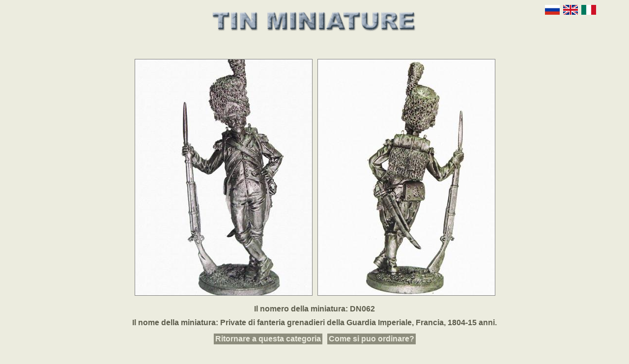

--- FILE ---
content_type: text/html; charset=utf-8
request_url: http://www.tinminiatures.ru/it/miniature/dn062
body_size: 3501
content:
<!DOCTYPE html>
<html xmlns="http://www.w3.org/1999/xhtml" xml:lang="it" version="XHTML+RDFa 1.0" dir="ltr"
  xmlns:content="http://purl.org/rss/1.0/modules/content/"
  xmlns:dc="http://purl.org/dc/terms/"
  xmlns:foaf="http://xmlns.com/foaf/0.1/"
  xmlns:og="http://ogp.me/ns#"
  xmlns:rdfs="http://www.w3.org/2000/01/rdf-schema#"
  xmlns:sioc="http://rdfs.org/sioc/ns#"
  xmlns:sioct="http://rdfs.org/sioc/types#"
  xmlns:skos="http://www.w3.org/2004/02/skos/core#"
  xmlns:xsd="http://www.w3.org/2001/XMLSchema#">

<head profile="http://www.w3.org/1999/xhtml/vocab">
	<meta name="viewport" content="width=480px, initial-scale=0.1, maximum-scale=1">
  <meta http-equiv="Content-Type" content="text/html; charset=utf-8" />
<meta name="Generator" content="Drupal 7 (http://drupal.org)" />
<link rel="canonical" href="/it/miniature/dn062" />
<link rel="shortlink" href="/it/node/1327" />
<link rel="shortcut icon" href="http://www.tinminiatures.ru/sites/all/themes/tin/favicon.ico" type="image/vnd.microsoft.icon" />
   <title>DN062 | [site:name]</title>   <link type="text/css" rel="stylesheet" href="http://www.tinminiatures.ru/sites/default/files/css/css_xE-rWrJf-fncB6ztZfd2huxqgxu4WO-qwma6Xer30m4.css" media="all" />
<link type="text/css" rel="stylesheet" href="http://www.tinminiatures.ru/sites/default/files/css/css_hYCLW089C9S9sP3ZYkuG6R-Q5ZHbEhblZBFjwZ_bE_I.css" media="all" />
<link type="text/css" rel="stylesheet" href="http://www.tinminiatures.ru/sites/default/files/css/css_9U4d9ow_aGgpiC64BNt5siU3Th9cxf6hCcpJTyfqiw8.css" media="all" />
<link type="text/css" rel="stylesheet" href="http://www.tinminiatures.ru/sites/default/files/css/css_956k56-jbazNfYCJwHi1UNVL_QgMkI9rlGNnsrTH81o.css" media="all" />
  <script type="text/javascript" src="http://www.tinminiatures.ru/sites/default/files/js/js_YD9ro0PAqY25gGWrTki6TjRUG8TdokmmxjfqpNNfzVU.js"></script>
<script type="text/javascript" src="http://www.tinminiatures.ru/sites/default/files/js/js_f6W-EZSrTSe9KhbBJn7cedMrGTUUK8mZ9K0pBHIvI-E.js"></script>
<script type="text/javascript" src="http://www.tinminiatures.ru/sites/default/files/js/js_pywUdRcB9sSMraR5PgcgvH6GISfOyJkEXmT8sZIdXVk.js"></script>
<script type="text/javascript">
<!--//--><![CDATA[//><!--
jQuery.extend(Drupal.settings, {"basePath":"\/","pathPrefix":"it\/","setHasJsCookie":0,"ajaxPageState":{"theme":"tin","theme_token":"XpaOFK9Y5z3Yiwc8vZ65-_1YHKDcweAmmhr1bieAlpg","js":{"misc\/jquery.js":1,"misc\/jquery-extend-3.4.0.js":1,"misc\/jquery-html-prefilter-3.5.0-backport.js":1,"misc\/jquery.once.js":1,"misc\/drupal.js":1,"public:\/\/languages\/it_jF70y_L2KSU5LYAShA-pvthgd7N6u0Spkryp5h8Xy2A.js":1,"sites\/all\/modules\/colorbox\/js\/colorbox.js":1,"sites\/all\/modules\/colorbox\/styles\/default\/colorbox_style.js":1,"sites\/all\/themes\/tin\/js\/scripts.js":1},"css":{"modules\/system\/system.base.css":1,"modules\/system\/system.menus.css":1,"modules\/system\/system.messages.css":1,"modules\/system\/system.theme.css":1,"modules\/field\/theme\/field.css":1,"modules\/node\/node.css":1,"modules\/search\/search.css":1,"modules\/user\/user.css":1,"sites\/all\/modules\/views\/css\/views.css":1,"sites\/all\/modules\/colorbox\/styles\/default\/colorbox_style.css":1,"sites\/all\/modules\/ctools\/css\/ctools.css":1,"modules\/locale\/locale.css":1,"sites\/all\/themes\/tin\/css\/main.css":1}},"colorbox":{"opacity":"0.85","current":"{current} di {total}","previous":"\u00ab Prec","next":"Succ \u00bb","close":"Chiudi","maxWidth":"98%","maxHeight":"98%","fixed":true,"mobiledetect":true,"mobiledevicewidth":"480px","file_public_path":"\/sites\/default\/files","specificPagesDefaultValue":"admin*\nimagebrowser*\nimg_assist*\nimce*\nnode\/add\/*\nnode\/*\/edit\nprint\/*\nprintpdf\/*\nsystem\/ajax\nsystem\/ajax\/*"}});
//--><!]]>
</script>
</head>
<body class="html not-front not-logged-in no-sidebars page-node page-node- page-node-1327 node-type-miniature i18n-it" >
<!-- Yandex.Metrika counter -->
<script type="text/javascript">
(function (d, w, c) {
    (w[c] = w[c] || []).push(function() {
        try {
            w.yaCounter27792978 = new Ya.Metrika({id:27792978,
                    webvisor:true,
                    clickmap:true,
                    trackLinks:true,
                    accurateTrackBounce:true});
        } catch(e) { }
    });

    var n = d.getElementsByTagName("script")[0],
        s = d.createElement("script"),
        f = function () { n.parentNode.insertBefore(s, n); };
    s.type = "text/javascript";
    s.async = true;
    s.src = (d.location.protocol == "https:" ? "https:" : "http:") + "//mc.yandex.ru/metrika/watch.js";

    if (w.opera == "[object Opera]") {
        d.addEventListener("DOMContentLoaded", f, false);
    } else { f(); }
})(document, window, "yandex_metrika_callbacks");
</script>
<noscript><div><img src="//mc.yandex.ru/watch/27792978" style="position:absolute; left:-9999px;" alt="" /></div></noscript>
<!-- /Yandex.Metrika counter -->
<script>
  (function(i,s,o,g,r,a,m){i['GoogleAnalyticsObject']=r;i[r]=i[r]||function(){
  (i[r].q=i[r].q||[]).push(arguments)},i[r].l=1*new Date();a=s.createElement(o),
  m=s.getElementsByTagName(o)[0];a.async=1;a.src=g;m.parentNode.insertBefore(a,m)
  })(window,document,'script','//www.google-analytics.com/analytics.js','ga');

  ga('create', 'UA-58119893-1', 'auto');
  ga('send', 'pageview');

</script>
    <div class="container">
	<div class="header bg-color">
				        			<a href="/it" title="Home" rel="home" id="logo">
    				<img src="http://www.tinminiatures.ru/sites/default/files/tin_eng.gif" alt="Home" />
    			</a>
    									</div>
	<div class="content">
						  <div class="region region-content">
    <div id="block-system-main" class="block block-system">

    
  <div class="content">
    <div id="node-1327" class="node node-miniature clearfix" about="/it/miniature/dn062" typeof="sioc:Item foaf:Document">

  
      <span property="dc:title" content="DN062" class="rdf-meta element-hidden"></span>
  
  <div class="content">
      </div>

  
  
</div>
  </div>
</div>
<div id="block-views-miniature-block-1" class="block block-views">

    
  <div class="content">
    <div class="view view-miniature view-id-miniature view-display-id-block_1 view-dom-id-be365cd35474d85fb1a7d9ea0f4792ac">
        
  
  
      <div class="view-content">
        <div>
      
  <div class="views-field views-field-field-front">        <div class="field-content"><a href="http://www.tinminiatures.ru/sites/default/files/miniature_front/dn062_front_3.jpg" title="DN062" class="colorbox" data-colorbox-gallery="gallery-node-1327-EYqGTVAgkNs" data-cbox-img-attrs="{&quot;title&quot;: &quot;&quot;, &quot;alt&quot;: &quot;&quot;}"><img typeof="foaf:Image" src="http://www.tinminiatures.ru/sites/default/files/styles/large/public/miniature_front/dn062_front_3.jpg?itok=_lwwcJIG" width="360" height="480" alt="" title="" /></a></div>  </div>  
  <div class="views-field views-field-field-back">        <div class="field-content"><a href="http://www.tinminiatures.ru/sites/default/files/miniature_back/dn062_back_1.jpg" title="DN062" class="colorbox" data-colorbox-gallery="gallery-node-1327-EYqGTVAgkNs" data-cbox-img-attrs="{&quot;title&quot;: &quot;&quot;, &quot;alt&quot;: &quot;&quot;}"><img typeof="foaf:Image" src="http://www.tinminiatures.ru/sites/default/files/styles/large/public/miniature_back/dn062_back_1.jpg?itok=aifpGd3A" width="360" height="480" alt="" title="" /></a></div>  </div>  
  <div class="views-field views-field-title">    <span class="views-label views-label-title">Il nomero della miniatura: </span>    <span class="field-content">DN062</span>  </div>  
  <div class="views-field views-field-field-name">    <span class="views-label views-label-field-name">Il nome della miniatura: </span>    <span class="field-content">Private di fanteria grenadieri della Guardia Imperiale, Francia, 1804-15 anni.</span>  </div>  
  <div class="views-field views-field-field-category">        <div class="field-content"><a href="/it/categories/category-d-18-vek-19-vek" class="highlight">Ritornare a questa categoria</a></div>  </div>  
  <div class="views-field views-field-field-category-1">        <div class="field-content"><a href="/it/order" class="highlight">Come si puo ordinare?</a></div>  </div>  </div>
    </div>
  
  
  
  
  
  
</div>  </div>
</div>
  </div>
	</div>
	<div class="footer">
					  <div class="region region-footer">
    <div id="block-locale-language" class="block block-locale">

    <h2>Lingue</h2>
  
  <div class="content">
    <ul class="language-switcher-locale-url"><li class="ru first"><a href="/ru/miniature/dn062" class="language-link" xml:lang="ru" title="DN062">Русский</a></li>
<li class="en"><a href="/en/miniature/dn062" class="language-link" xml:lang="en" title="DN062">English</a></li>
<li class="it last active"><a href="/it/miniature/dn062" class="language-link active" xml:lang="it" title="DN062">Italiano</a></li>
</ul>  </div>
</div>
  </div>
				<!--SpyLOG-->
		<p class="spylog text-center">
            <span id="spylog2026018"></span><script type="text/javascript"> var spylog = { counter: 2026018, image: 5007, next: spylog }; document.write(unescape("%3Cscript src=%22http" + (("https:" == document.location.protocol) ? "s" : "") + "://counter.spylog.com/cnt.js%22 defer=%22defer%22%3E%3C/script%3E")); </script>
        </p>
        <!--SpyLOG-->
	</div>
</div>  </body>
</html>


--- FILE ---
content_type: text/css
request_url: http://www.tinminiatures.ru/sites/default/files/css/css_956k56-jbazNfYCJwHi1UNVL_QgMkI9rlGNnsrTH81o.css
body_size: 1680
content:
html,body,div,span,applet,object,iframe,h1,h2,h3,h4,h5,h6,p,blockquote,pre,a,abbr,acronym,address,big,cite,code,del,dfn,em,font,img,ins,kbd,q,s,samp,small,strike,strong,tt,var,dl,dt,dd,ol,ul,li,fieldset,form,label,legend,table,caption,tbody,tfoot,thead,tr,th,td{margin:0;padding:0;border:0;outline:0;font-weight:inherit;font-style:inherit;font-size:100%;font-family:inherit;vertical-align:baseline;}.container{width:90%;margin:10px auto;}body{font-family:ms sans serif,sans-serif;font-size:16px;color:#5d5d4d;background:#ececdf;}.front,.page-new,.page-taxonomy{background:#f7f7f3;}.bg-color{background:#ececdf;}a{color:#000;text-decoration:none;transition:color .5s;}a:hover{color:#7c6861;}a.highlight{display:inline-block;padding:2px 3px;background:#8d8d7d;color:#ececdf;margin:3px 0;}a.highlight:hover{color:#fff;}a.highlight-invert{display:inline-block;padding:2px 3px;font-size:14px;font-weight:bold;color:#5d5d4d;text-decoration:underline;transition:color .5s,background .5s;}a.highlight-invert:hover{color:#fff;background:#8d8d7d;text-decoration:none;}h1{font-size:22px;font-weight:bold;margin-bottom:10px;}h2{font-weight:bold;font-size:18px;margin-bottom:15px;margin-top:15px;}h3{font-size:16px;font-weight:bold;margin-bottom:15px;margin-top:15px;}h4{font-size:16px;border-bottom:1px solid #bcb5b7;padding-bottom:15px;}strong{font-weight:bold;}em{font-style:italic;}.text-center{text-align:center;}input[type=text],input[type=password],select,textarea{font-family:'PT Sans',sans-serif;border:1px solid #50b9e1;border-radius:3px;padding:3px 5px;color:#668591;}.left{float:left;}.clearfix:after{content:"";display:block;height:0px;float:none;clear:both;visibility:hidden;}.pad40{padding:0 20%;}.col-3img{padding:20px 10px;}.col-3img img{width:20%;margin:0 6%;}.header{padding:10px 10px 40px;margin:8px 0;text-align:center;}.block-menu .menu,.block-multiblock .menu{width:100%;margin:10px auto 20px;padding:0;list-style:none;text-align:center;}.block-multiblock .menu{background:#ececdf;padding:10px 0;}.block-menu .menu .leaf,.block-multiblock .menu .leaf{display:inline-block;min-height:21px;margin:0 5px;padding:0;}.block-menu .menu .leaf:nth-child(3),.block-multiblock .menu .leaf:nth-child(3){padding-left:35px;background:url(/sites/all/themes/tin/images/new.gif) no-repeat;}.block-menu .menu .leaf a,.block-multiblock .menu .leaf a{display:block;padding:0 3px;color:#ececdf;background:#8d8d7d;transition:color .5s;font-size:16px;font-weight:bold;}.block-menu .menu .leaf a:hover,.block-multiblock .menu .leaf a:hover{color:#fff;}.view-category-block{margin:20px 0;position:relative;}.view-category-block .view-grouping-header{float:right;text-align:right;margin:10px;}.view-category-block h3,.view-new h3,.view-category h3{margin:0 0 20px;background:#ececdf;padding:10px;}.view-category-block h3 a,.view-category h3 a{color:inherit;}.view-category-block .views-view-grid.cols-7{width:70%;margin:0 auto;}.view-new .views-view-grid.cols-10,.view-category .views-view-grid.cols-10{width:100%;margin:0 auto;}.view-new .views-view-grid [class^="col-"],.view-category .views-view-grid [class^="col-"]{padding:10px 0;}.view-category-block .views-view-grid .views-field,.view-new .views-view-grid .views-field,.view-category .views-view-grid .views-field{text-align:center;font-size:0;}.view-category-block .views-view-grid .views-field-field-front img,.view-new .views-view-grid .views-field-field-front img,.view-category .views-view-grid .views-field-field-front img{border:1px solid grey;transition:border-color .5s;}.view-category-block .views-view-grid .views-field-title .field-content a,.view-new .views-view-grid .views-field-title .field-content a,.view-category .views-view-grid .views-field-title .field-content a{display:inline-block;background:grey;padding:0 2px;color:#fff;font-size:14px;font-weight:bold;transition:background .5s;}.view-category-block .views-view-grid [class^="col-"]:hover .views-field-field-front img,.view-new .views-view-grid [class^="col-"]:hover .views-field-field-front img,.view-category .views-view-grid [class^="col-"]:hover .views-field-field-front img{border-color:red;}.view-category-block .views-view-grid [class^="col-"]:hover .views-field-title .field-content a,.view-new .views-view-grid [class^="col-"]:hover .views-field-title .field-content a,.view-category .views-view-grid [class^="col-"]:hover .views-field-title .field-content a{background:red;color:#fff;}.view-miniature{width:750px;margin:0 auto;display:table;text-align:center;}.view-miniature .views-field-field-front,.view-miniature .views-field-field-back{width:48%;padding:0.5%;display:inline-block;}.view-miniature .views-field-field-front{text-align:right;}.view-miniature .views-field-field-back{text-align:left;}.view-miniature .views-field img{border:1px solid grey;}.view-miniature .views-field-title,.view-miniature .views-field-field-name{font-size:16px;font-weight:bold;margin:10px auto;}.view-miniature .views-field-field-category,.view-miniature .views-field-field-category-1{font-weight:bold;display:inline-block;margin:0 3px 10px;}.order{width:850px;margin:0 auto;border-bottom:1px solid #8d8d7d;}.order .order-text p{padding-bottom:10px;border-bottom:1px solid #8d8d7d;}.spylog{margin-top:30px;}.webform-client-form{text-align:center;position:fixed;display:none;top:0;left:0;right:0;bottom:0;background:rgba(0,0,0,0.4);z-index:10;}.webform-client-form > div{margin:auto;position:fixed;height:330px;width:450px;padding:25px;top:0;left:0;right:0;bottom:0;background:#FFF;}.block-locale{position:fixed;top:10px;right:5%;}.block-locale > h2{display:none;}.block-locale li{list-style:none;display:inline-block;vertical-align:top;margin-right:3px;}.block-locale .language-link{width:30px;height:20px;font-size:0;display:block;}.block-locale .ru .language-link{background:url(/sites/all/themes/tin/images/ru.png);}.block-locale .en .language-link{background:url(/sites/all/themes/tin/images/en.png);}.block-locale .it .language-link{background:url(/sites/all/themes/tin/images/it.png);}body.logged-in.toolbar .block-locale{top:30px;}


--- FILE ---
content_type: application/javascript
request_url: http://www.tinminiatures.ru/sites/default/files/js/js_pywUdRcB9sSMraR5PgcgvH6GISfOyJkEXmT8sZIdXVk.js
body_size: 195
content:
(function($){
	$( document ).ready(function() {
        $('.order-btn, .webform-client-form').click(function(e){
            $('.webform-client-form').toggle();
            e.preventDefault();
        });
        $('.webform-client-form > div').click(function(e){
            e.stopPropagation();
        });
	});
})(jQuery);;
